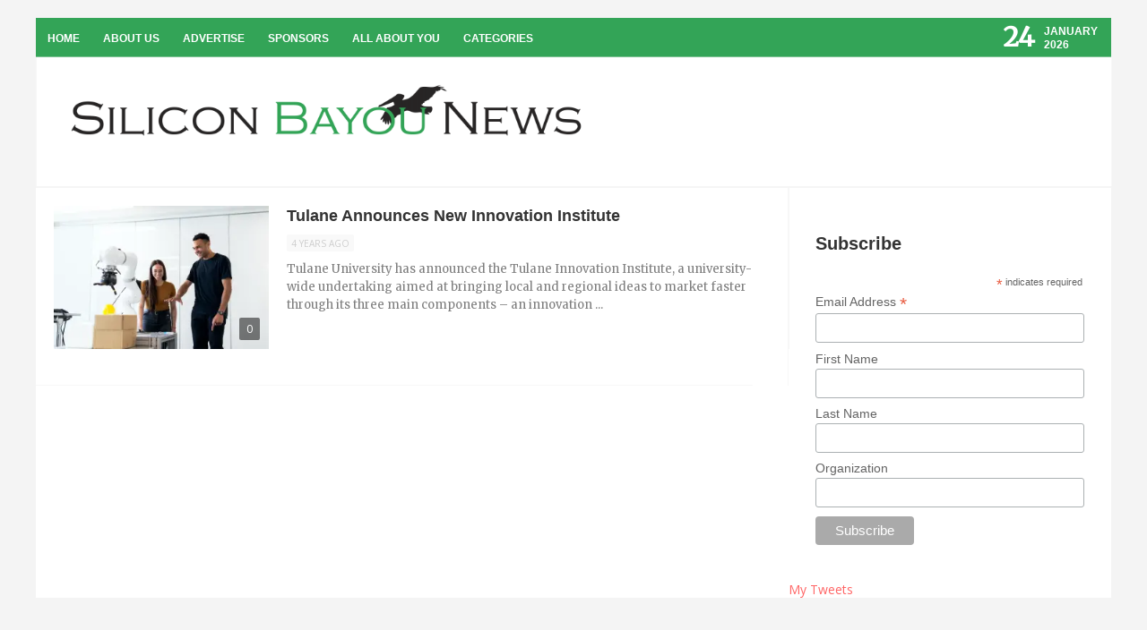

--- FILE ---
content_type: text/html; charset=UTF-8
request_url: https://siliconbayounews.com/tag/tulane-innovation-institute/
body_size: 12943
content:
<!DOCTYPE html>
<html lang="en-US">
<head>
	<meta charset="UTF-8" />
	<meta name="viewport" content="width=device-width, initial-scale=1, maximum-scale=1">
		
	<title>Tulane Innovation Institute Archives - Silicon Bayou News</title>

		
			<!--[if lt IE 9]>
				<link rel="stylesheet" href="https://siliconbayou-3c77.kxcdn.com/wp-content/themes/revolt/assets/css/ie-css.css">
			<![endif]-->

			<!--[if lt IE 9]><script src="http://html5shim.googlecode.com/svn/trunk/html5.js"></script><![endif]--><meta name='robots' content='index, follow, max-image-preview:large, max-snippet:-1, max-video-preview:-1' />
	<style>img:is([sizes="auto" i], [sizes^="auto," i]) { contain-intrinsic-size: 3000px 1500px }</style>
	
	<!-- This site is optimized with the Yoast SEO plugin v26.8 - https://yoast.com/product/yoast-seo-wordpress/ -->
	<title>Tulane Innovation Institute Archives - Silicon Bayou News</title>
	<link rel="canonical" href="https://siliconbayounews.com/tag/tulane-innovation-institute/" />
	<meta property="og:locale" content="en_US" />
	<meta property="og:type" content="article" />
	<meta property="og:title" content="Tulane Innovation Institute Archives - Silicon Bayou News" />
	<meta property="og:url" content="https://siliconbayounews.com/tag/tulane-innovation-institute/" />
	<meta property="og:site_name" content="Silicon Bayou News" />
	<meta name="twitter:card" content="summary_large_image" />
	<script type="application/ld+json" class="yoast-schema-graph">{"@context":"https://schema.org","@graph":[{"@type":"CollectionPage","@id":"https://siliconbayounews.com/tag/tulane-innovation-institute/","url":"https://siliconbayounews.com/tag/tulane-innovation-institute/","name":"Tulane Innovation Institute Archives - Silicon Bayou News","isPartOf":{"@id":"https://siliconbayounews.com/#website"},"primaryImageOfPage":{"@id":"https://siliconbayounews.com/tag/tulane-innovation-institute/#primaryimage"},"image":{"@id":"https://siliconbayounews.com/tag/tulane-innovation-institute/#primaryimage"},"thumbnailUrl":"https://i0.wp.com/siliconbayounews.com/wp-content/uploads/2022/04/pexels-thisisengineering-3913031.jpg?fit=1280%2C853&ssl=1","breadcrumb":{"@id":"https://siliconbayounews.com/tag/tulane-innovation-institute/#breadcrumb"},"inLanguage":"en-US"},{"@type":"ImageObject","inLanguage":"en-US","@id":"https://siliconbayounews.com/tag/tulane-innovation-institute/#primaryimage","url":"https://i0.wp.com/siliconbayounews.com/wp-content/uploads/2022/04/pexels-thisisengineering-3913031.jpg?fit=1280%2C853&ssl=1","contentUrl":"https://i0.wp.com/siliconbayounews.com/wp-content/uploads/2022/04/pexels-thisisengineering-3913031.jpg?fit=1280%2C853&ssl=1","width":1280,"height":853},{"@type":"BreadcrumbList","@id":"https://siliconbayounews.com/tag/tulane-innovation-institute/#breadcrumb","itemListElement":[{"@type":"ListItem","position":1,"name":"Home","item":"https://siliconbayounews.com/"},{"@type":"ListItem","position":2,"name":"Tulane Innovation Institute"}]},{"@type":"WebSite","@id":"https://siliconbayounews.com/#website","url":"https://siliconbayounews.com/","name":"Silicon Bayou News","description":"Highlighting and supporting entrepreneurs, creatives &amp; tech startups in the Silicon Bayou","potentialAction":[{"@type":"SearchAction","target":{"@type":"EntryPoint","urlTemplate":"https://siliconbayounews.com/?s={search_term_string}"},"query-input":{"@type":"PropertyValueSpecification","valueRequired":true,"valueName":"search_term_string"}}],"inLanguage":"en-US"}]}</script>
	<!-- / Yoast SEO plugin. -->


<link rel='dns-prefetch' href='//secure.gravatar.com' />
<link rel='dns-prefetch' href='//stats.wp.com' />
<link rel='dns-prefetch' href='//v0.wordpress.com' />
<link rel='dns-prefetch' href='//i0.wp.com' />
<link rel="alternate" type="application/rss+xml" title="Silicon Bayou News &raquo; Feed" href="https://siliconbayounews.com/feed/" />
<link rel="alternate" type="application/rss+xml" title="Silicon Bayou News &raquo; Comments Feed" href="https://siliconbayounews.com/comments/feed/" />
<script type="text/javascript" id="wpp-js" src="https://siliconbayou-3c77.kxcdn.com/wp-content/plugins/wordpress-popular-posts/assets/js/wpp.min.js?ver=7.3.3" data-sampling="0" data-sampling-rate="100" data-api-url="https://siliconbayounews.com/wp-json/wordpress-popular-posts" data-post-id="0" data-token="050ae8de6b" data-lang="0" data-debug="0"></script>
<link rel="alternate" type="application/rss+xml" title="Silicon Bayou News &raquo; Tulane Innovation Institute Tag Feed" href="https://siliconbayounews.com/tag/tulane-innovation-institute/feed/" />
		<!-- This site uses the Google Analytics by MonsterInsights plugin v9.6.1 - Using Analytics tracking - https://www.monsterinsights.com/ -->
		<!-- Note: MonsterInsights is not currently configured on this site. The site owner needs to authenticate with Google Analytics in the MonsterInsights settings panel. -->
					<!-- No tracking code set -->
				<!-- / Google Analytics by MonsterInsights -->
		<script type="text/javascript">
/* <![CDATA[ */
window._wpemojiSettings = {"baseUrl":"https:\/\/s.w.org\/images\/core\/emoji\/16.0.1\/72x72\/","ext":".png","svgUrl":"https:\/\/s.w.org\/images\/core\/emoji\/16.0.1\/svg\/","svgExt":".svg","source":{"concatemoji":"https:\/\/siliconbayou-3c77.kxcdn.com\/wp-includes\/js\/wp-emoji-release.min.js?ver=5fb7df3019b2fdffed4abc134fbdff70"}};
/*! This file is auto-generated */
!function(s,n){var o,i,e;function c(e){try{var t={supportTests:e,timestamp:(new Date).valueOf()};sessionStorage.setItem(o,JSON.stringify(t))}catch(e){}}function p(e,t,n){e.clearRect(0,0,e.canvas.width,e.canvas.height),e.fillText(t,0,0);var t=new Uint32Array(e.getImageData(0,0,e.canvas.width,e.canvas.height).data),a=(e.clearRect(0,0,e.canvas.width,e.canvas.height),e.fillText(n,0,0),new Uint32Array(e.getImageData(0,0,e.canvas.width,e.canvas.height).data));return t.every(function(e,t){return e===a[t]})}function u(e,t){e.clearRect(0,0,e.canvas.width,e.canvas.height),e.fillText(t,0,0);for(var n=e.getImageData(16,16,1,1),a=0;a<n.data.length;a++)if(0!==n.data[a])return!1;return!0}function f(e,t,n,a){switch(t){case"flag":return n(e,"\ud83c\udff3\ufe0f\u200d\u26a7\ufe0f","\ud83c\udff3\ufe0f\u200b\u26a7\ufe0f")?!1:!n(e,"\ud83c\udde8\ud83c\uddf6","\ud83c\udde8\u200b\ud83c\uddf6")&&!n(e,"\ud83c\udff4\udb40\udc67\udb40\udc62\udb40\udc65\udb40\udc6e\udb40\udc67\udb40\udc7f","\ud83c\udff4\u200b\udb40\udc67\u200b\udb40\udc62\u200b\udb40\udc65\u200b\udb40\udc6e\u200b\udb40\udc67\u200b\udb40\udc7f");case"emoji":return!a(e,"\ud83e\udedf")}return!1}function g(e,t,n,a){var r="undefined"!=typeof WorkerGlobalScope&&self instanceof WorkerGlobalScope?new OffscreenCanvas(300,150):s.createElement("canvas"),o=r.getContext("2d",{willReadFrequently:!0}),i=(o.textBaseline="top",o.font="600 32px Arial",{});return e.forEach(function(e){i[e]=t(o,e,n,a)}),i}function t(e){var t=s.createElement("script");t.src=e,t.defer=!0,s.head.appendChild(t)}"undefined"!=typeof Promise&&(o="wpEmojiSettingsSupports",i=["flag","emoji"],n.supports={everything:!0,everythingExceptFlag:!0},e=new Promise(function(e){s.addEventListener("DOMContentLoaded",e,{once:!0})}),new Promise(function(t){var n=function(){try{var e=JSON.parse(sessionStorage.getItem(o));if("object"==typeof e&&"number"==typeof e.timestamp&&(new Date).valueOf()<e.timestamp+604800&&"object"==typeof e.supportTests)return e.supportTests}catch(e){}return null}();if(!n){if("undefined"!=typeof Worker&&"undefined"!=typeof OffscreenCanvas&&"undefined"!=typeof URL&&URL.createObjectURL&&"undefined"!=typeof Blob)try{var e="postMessage("+g.toString()+"("+[JSON.stringify(i),f.toString(),p.toString(),u.toString()].join(",")+"));",a=new Blob([e],{type:"text/javascript"}),r=new Worker(URL.createObjectURL(a),{name:"wpTestEmojiSupports"});return void(r.onmessage=function(e){c(n=e.data),r.terminate(),t(n)})}catch(e){}c(n=g(i,f,p,u))}t(n)}).then(function(e){for(var t in e)n.supports[t]=e[t],n.supports.everything=n.supports.everything&&n.supports[t],"flag"!==t&&(n.supports.everythingExceptFlag=n.supports.everythingExceptFlag&&n.supports[t]);n.supports.everythingExceptFlag=n.supports.everythingExceptFlag&&!n.supports.flag,n.DOMReady=!1,n.readyCallback=function(){n.DOMReady=!0}}).then(function(){return e}).then(function(){var e;n.supports.everything||(n.readyCallback(),(e=n.source||{}).concatemoji?t(e.concatemoji):e.wpemoji&&e.twemoji&&(t(e.twemoji),t(e.wpemoji)))}))}((window,document),window._wpemojiSettings);
/* ]]> */
</script>
<link rel='stylesheet' id='aqpb-view-css-css' href='https://siliconbayou-3c77.kxcdn.com/wp-content/plugins/aqua-page-builder/assets/stylesheets/aqpb-view.css?ver=1769268426' type='text/css' media='all' />
<link rel='stylesheet' id='mwpsmart-custome-css-css' href='https://siliconbayou-3c77.kxcdn.com/wp-content/themes/revolt/page-builder/css/wpsmart-style.css?ver=1769268426' type='text/css' media='all' />
<style id='wp-emoji-styles-inline-css' type='text/css'>

	img.wp-smiley, img.emoji {
		display: inline !important;
		border: none !important;
		box-shadow: none !important;
		height: 1em !important;
		width: 1em !important;
		margin: 0 0.07em !important;
		vertical-align: -0.1em !important;
		background: none !important;
		padding: 0 !important;
	}
</style>
<link rel='stylesheet' id='wp-block-library-css' href='https://siliconbayou-3c77.kxcdn.com/wp-includes/css/dist/block-library/style.min.css?ver=5fb7df3019b2fdffed4abc134fbdff70' type='text/css' media='all' />
<style id='wp-block-library-inline-css' type='text/css'>
.has-text-align-justify{text-align:justify;}
</style>
<style id='classic-theme-styles-inline-css' type='text/css'>
/*! This file is auto-generated */
.wp-block-button__link{color:#fff;background-color:#32373c;border-radius:9999px;box-shadow:none;text-decoration:none;padding:calc(.667em + 2px) calc(1.333em + 2px);font-size:1.125em}.wp-block-file__button{background:#32373c;color:#fff;text-decoration:none}
</style>
<link rel='stylesheet' id='mediaelement-css' href='https://siliconbayou-3c77.kxcdn.com/wp-includes/js/mediaelement/mediaelementplayer-legacy.min.css?ver=4.2.17' type='text/css' media='all' />
<link rel='stylesheet' id='wp-mediaelement-css' href='https://siliconbayou-3c77.kxcdn.com/wp-includes/js/mediaelement/wp-mediaelement.min.css?ver=5fb7df3019b2fdffed4abc134fbdff70' type='text/css' media='all' />
<style id='global-styles-inline-css' type='text/css'>
:root{--wp--preset--aspect-ratio--square: 1;--wp--preset--aspect-ratio--4-3: 4/3;--wp--preset--aspect-ratio--3-4: 3/4;--wp--preset--aspect-ratio--3-2: 3/2;--wp--preset--aspect-ratio--2-3: 2/3;--wp--preset--aspect-ratio--16-9: 16/9;--wp--preset--aspect-ratio--9-16: 9/16;--wp--preset--color--black: #000000;--wp--preset--color--cyan-bluish-gray: #abb8c3;--wp--preset--color--white: #ffffff;--wp--preset--color--pale-pink: #f78da7;--wp--preset--color--vivid-red: #cf2e2e;--wp--preset--color--luminous-vivid-orange: #ff6900;--wp--preset--color--luminous-vivid-amber: #fcb900;--wp--preset--color--light-green-cyan: #7bdcb5;--wp--preset--color--vivid-green-cyan: #00d084;--wp--preset--color--pale-cyan-blue: #8ed1fc;--wp--preset--color--vivid-cyan-blue: #0693e3;--wp--preset--color--vivid-purple: #9b51e0;--wp--preset--gradient--vivid-cyan-blue-to-vivid-purple: linear-gradient(135deg,rgba(6,147,227,1) 0%,rgb(155,81,224) 100%);--wp--preset--gradient--light-green-cyan-to-vivid-green-cyan: linear-gradient(135deg,rgb(122,220,180) 0%,rgb(0,208,130) 100%);--wp--preset--gradient--luminous-vivid-amber-to-luminous-vivid-orange: linear-gradient(135deg,rgba(252,185,0,1) 0%,rgba(255,105,0,1) 100%);--wp--preset--gradient--luminous-vivid-orange-to-vivid-red: linear-gradient(135deg,rgba(255,105,0,1) 0%,rgb(207,46,46) 100%);--wp--preset--gradient--very-light-gray-to-cyan-bluish-gray: linear-gradient(135deg,rgb(238,238,238) 0%,rgb(169,184,195) 100%);--wp--preset--gradient--cool-to-warm-spectrum: linear-gradient(135deg,rgb(74,234,220) 0%,rgb(151,120,209) 20%,rgb(207,42,186) 40%,rgb(238,44,130) 60%,rgb(251,105,98) 80%,rgb(254,248,76) 100%);--wp--preset--gradient--blush-light-purple: linear-gradient(135deg,rgb(255,206,236) 0%,rgb(152,150,240) 100%);--wp--preset--gradient--blush-bordeaux: linear-gradient(135deg,rgb(254,205,165) 0%,rgb(254,45,45) 50%,rgb(107,0,62) 100%);--wp--preset--gradient--luminous-dusk: linear-gradient(135deg,rgb(255,203,112) 0%,rgb(199,81,192) 50%,rgb(65,88,208) 100%);--wp--preset--gradient--pale-ocean: linear-gradient(135deg,rgb(255,245,203) 0%,rgb(182,227,212) 50%,rgb(51,167,181) 100%);--wp--preset--gradient--electric-grass: linear-gradient(135deg,rgb(202,248,128) 0%,rgb(113,206,126) 100%);--wp--preset--gradient--midnight: linear-gradient(135deg,rgb(2,3,129) 0%,rgb(40,116,252) 100%);--wp--preset--font-size--small: 13px;--wp--preset--font-size--medium: 20px;--wp--preset--font-size--large: 36px;--wp--preset--font-size--x-large: 42px;--wp--preset--spacing--20: 0.44rem;--wp--preset--spacing--30: 0.67rem;--wp--preset--spacing--40: 1rem;--wp--preset--spacing--50: 1.5rem;--wp--preset--spacing--60: 2.25rem;--wp--preset--spacing--70: 3.38rem;--wp--preset--spacing--80: 5.06rem;--wp--preset--shadow--natural: 6px 6px 9px rgba(0, 0, 0, 0.2);--wp--preset--shadow--deep: 12px 12px 50px rgba(0, 0, 0, 0.4);--wp--preset--shadow--sharp: 6px 6px 0px rgba(0, 0, 0, 0.2);--wp--preset--shadow--outlined: 6px 6px 0px -3px rgba(255, 255, 255, 1), 6px 6px rgba(0, 0, 0, 1);--wp--preset--shadow--crisp: 6px 6px 0px rgba(0, 0, 0, 1);}:where(.is-layout-flex){gap: 0.5em;}:where(.is-layout-grid){gap: 0.5em;}body .is-layout-flex{display: flex;}.is-layout-flex{flex-wrap: wrap;align-items: center;}.is-layout-flex > :is(*, div){margin: 0;}body .is-layout-grid{display: grid;}.is-layout-grid > :is(*, div){margin: 0;}:where(.wp-block-columns.is-layout-flex){gap: 2em;}:where(.wp-block-columns.is-layout-grid){gap: 2em;}:where(.wp-block-post-template.is-layout-flex){gap: 1.25em;}:where(.wp-block-post-template.is-layout-grid){gap: 1.25em;}.has-black-color{color: var(--wp--preset--color--black) !important;}.has-cyan-bluish-gray-color{color: var(--wp--preset--color--cyan-bluish-gray) !important;}.has-white-color{color: var(--wp--preset--color--white) !important;}.has-pale-pink-color{color: var(--wp--preset--color--pale-pink) !important;}.has-vivid-red-color{color: var(--wp--preset--color--vivid-red) !important;}.has-luminous-vivid-orange-color{color: var(--wp--preset--color--luminous-vivid-orange) !important;}.has-luminous-vivid-amber-color{color: var(--wp--preset--color--luminous-vivid-amber) !important;}.has-light-green-cyan-color{color: var(--wp--preset--color--light-green-cyan) !important;}.has-vivid-green-cyan-color{color: var(--wp--preset--color--vivid-green-cyan) !important;}.has-pale-cyan-blue-color{color: var(--wp--preset--color--pale-cyan-blue) !important;}.has-vivid-cyan-blue-color{color: var(--wp--preset--color--vivid-cyan-blue) !important;}.has-vivid-purple-color{color: var(--wp--preset--color--vivid-purple) !important;}.has-black-background-color{background-color: var(--wp--preset--color--black) !important;}.has-cyan-bluish-gray-background-color{background-color: var(--wp--preset--color--cyan-bluish-gray) !important;}.has-white-background-color{background-color: var(--wp--preset--color--white) !important;}.has-pale-pink-background-color{background-color: var(--wp--preset--color--pale-pink) !important;}.has-vivid-red-background-color{background-color: var(--wp--preset--color--vivid-red) !important;}.has-luminous-vivid-orange-background-color{background-color: var(--wp--preset--color--luminous-vivid-orange) !important;}.has-luminous-vivid-amber-background-color{background-color: var(--wp--preset--color--luminous-vivid-amber) !important;}.has-light-green-cyan-background-color{background-color: var(--wp--preset--color--light-green-cyan) !important;}.has-vivid-green-cyan-background-color{background-color: var(--wp--preset--color--vivid-green-cyan) !important;}.has-pale-cyan-blue-background-color{background-color: var(--wp--preset--color--pale-cyan-blue) !important;}.has-vivid-cyan-blue-background-color{background-color: var(--wp--preset--color--vivid-cyan-blue) !important;}.has-vivid-purple-background-color{background-color: var(--wp--preset--color--vivid-purple) !important;}.has-black-border-color{border-color: var(--wp--preset--color--black) !important;}.has-cyan-bluish-gray-border-color{border-color: var(--wp--preset--color--cyan-bluish-gray) !important;}.has-white-border-color{border-color: var(--wp--preset--color--white) !important;}.has-pale-pink-border-color{border-color: var(--wp--preset--color--pale-pink) !important;}.has-vivid-red-border-color{border-color: var(--wp--preset--color--vivid-red) !important;}.has-luminous-vivid-orange-border-color{border-color: var(--wp--preset--color--luminous-vivid-orange) !important;}.has-luminous-vivid-amber-border-color{border-color: var(--wp--preset--color--luminous-vivid-amber) !important;}.has-light-green-cyan-border-color{border-color: var(--wp--preset--color--light-green-cyan) !important;}.has-vivid-green-cyan-border-color{border-color: var(--wp--preset--color--vivid-green-cyan) !important;}.has-pale-cyan-blue-border-color{border-color: var(--wp--preset--color--pale-cyan-blue) !important;}.has-vivid-cyan-blue-border-color{border-color: var(--wp--preset--color--vivid-cyan-blue) !important;}.has-vivid-purple-border-color{border-color: var(--wp--preset--color--vivid-purple) !important;}.has-vivid-cyan-blue-to-vivid-purple-gradient-background{background: var(--wp--preset--gradient--vivid-cyan-blue-to-vivid-purple) !important;}.has-light-green-cyan-to-vivid-green-cyan-gradient-background{background: var(--wp--preset--gradient--light-green-cyan-to-vivid-green-cyan) !important;}.has-luminous-vivid-amber-to-luminous-vivid-orange-gradient-background{background: var(--wp--preset--gradient--luminous-vivid-amber-to-luminous-vivid-orange) !important;}.has-luminous-vivid-orange-to-vivid-red-gradient-background{background: var(--wp--preset--gradient--luminous-vivid-orange-to-vivid-red) !important;}.has-very-light-gray-to-cyan-bluish-gray-gradient-background{background: var(--wp--preset--gradient--very-light-gray-to-cyan-bluish-gray) !important;}.has-cool-to-warm-spectrum-gradient-background{background: var(--wp--preset--gradient--cool-to-warm-spectrum) !important;}.has-blush-light-purple-gradient-background{background: var(--wp--preset--gradient--blush-light-purple) !important;}.has-blush-bordeaux-gradient-background{background: var(--wp--preset--gradient--blush-bordeaux) !important;}.has-luminous-dusk-gradient-background{background: var(--wp--preset--gradient--luminous-dusk) !important;}.has-pale-ocean-gradient-background{background: var(--wp--preset--gradient--pale-ocean) !important;}.has-electric-grass-gradient-background{background: var(--wp--preset--gradient--electric-grass) !important;}.has-midnight-gradient-background{background: var(--wp--preset--gradient--midnight) !important;}.has-small-font-size{font-size: var(--wp--preset--font-size--small) !important;}.has-medium-font-size{font-size: var(--wp--preset--font-size--medium) !important;}.has-large-font-size{font-size: var(--wp--preset--font-size--large) !important;}.has-x-large-font-size{font-size: var(--wp--preset--font-size--x-large) !important;}
:where(.wp-block-post-template.is-layout-flex){gap: 1.25em;}:where(.wp-block-post-template.is-layout-grid){gap: 1.25em;}
:where(.wp-block-columns.is-layout-flex){gap: 2em;}:where(.wp-block-columns.is-layout-grid){gap: 2em;}
:root :where(.wp-block-pullquote){font-size: 1.5em;line-height: 1.6;}
</style>
<link rel='stylesheet' id='wordpress-popular-posts-css-css' href='https://siliconbayou-3c77.kxcdn.com/wp-content/plugins/wordpress-popular-posts/assets/css/wpp.css?ver=7.3.3' type='text/css' media='all' />
<link rel='stylesheet' id='style-css' href='https://siliconbayou-3c77.kxcdn.com/wp-content/themes/revolt/style.css?ver=5fb7df3019b2fdffed4abc134fbdff70' type='text/css' media='all' />
<link rel='stylesheet' id='media-queries-css' href='https://siliconbayou-3c77.kxcdn.com/wp-content/themes/revolt/assets/css/responsive/media-queries.css?ver=5fb7df3019b2fdffed4abc134fbdff70' type='text/css' media='all' />
<link rel='stylesheet' id='fontawesome-css' href='https://siliconbayou-3c77.kxcdn.com/wp-content/themes/revolt/assets/css/font-awesome.min.css?ver=5fb7df3019b2fdffed4abc134fbdff70' type='text/css' media='all' />
<link rel='stylesheet' id='prettyPhoto-css' href='https://siliconbayou-3c77.kxcdn.com/wp-content/themes/revolt/assets/css/prettyPhoto.css?ver=5fb7df3019b2fdffed4abc134fbdff70' type='text/css' media='all' />
<link rel='stylesheet' id='transitions-css' href='https://siliconbayou-3c77.kxcdn.com/wp-content/themes/revolt/assets/css/owl.transitions.css?ver=5fb7df3019b2fdffed4abc134fbdff70' type='text/css' media='all' />
<link rel='stylesheet' id='carouselowl-css' href='https://siliconbayou-3c77.kxcdn.com/wp-content/themes/revolt/assets/css/owl.carousel.css?ver=5fb7df3019b2fdffed4abc134fbdff70' type='text/css' media='all' />
<link rel='stylesheet' id='carouselowltheme-css' href='https://siliconbayou-3c77.kxcdn.com/wp-content/themes/revolt/assets/css/owl.theme.css?ver=5fb7df3019b2fdffed4abc134fbdff70' type='text/css' media='all' />
<link rel='stylesheet' id='slickr-flickr-css' href='https://siliconbayou-3c77.kxcdn.com/wp-content/plugins/slickr-flickr/styles/public.css?ver=2.8.1' type='text/css' media='all' />
<link rel='stylesheet' id='slickr-flickr-lightbox-css' href='https://siliconbayou-3c77.kxcdn.com/wp-content/plugins/slickr-flickr/styles/lightGallery.css?ver=1.0' type='text/css' media='all' />
<link rel='stylesheet' id='dashicons-css' href='https://siliconbayou-3c77.kxcdn.com/wp-includes/css/dashicons.min.css?ver=5fb7df3019b2fdffed4abc134fbdff70' type='text/css' media='all' />
<link rel='stylesheet' id='thickbox-css' href='https://siliconbayou-3c77.kxcdn.com/wp-includes/js/thickbox/thickbox.css?ver=5fb7df3019b2fdffed4abc134fbdff70' type='text/css' media='all' />
<link rel='stylesheet' id='galleria-classic-css' href='https://siliconbayou-3c77.kxcdn.com/wp-content/plugins/slickr-flickr/galleria/themes/classic/galleria.classic.css?ver=1.6.1' type='text/css' media='all' />
<style id='akismet-widget-style-inline-css' type='text/css'>

			.a-stats {
				--akismet-color-mid-green: #357b49;
				--akismet-color-white: #fff;
				--akismet-color-light-grey: #f6f7f7;

				max-width: 350px;
				width: auto;
			}

			.a-stats * {
				all: unset;
				box-sizing: border-box;
			}

			.a-stats strong {
				font-weight: 600;
			}

			.a-stats a.a-stats__link,
			.a-stats a.a-stats__link:visited,
			.a-stats a.a-stats__link:active {
				background: var(--akismet-color-mid-green);
				border: none;
				box-shadow: none;
				border-radius: 8px;
				color: var(--akismet-color-white);
				cursor: pointer;
				display: block;
				font-family: -apple-system, BlinkMacSystemFont, 'Segoe UI', 'Roboto', 'Oxygen-Sans', 'Ubuntu', 'Cantarell', 'Helvetica Neue', sans-serif;
				font-weight: 500;
				padding: 12px;
				text-align: center;
				text-decoration: none;
				transition: all 0.2s ease;
			}

			/* Extra specificity to deal with TwentyTwentyOne focus style */
			.widget .a-stats a.a-stats__link:focus {
				background: var(--akismet-color-mid-green);
				color: var(--akismet-color-white);
				text-decoration: none;
			}

			.a-stats a.a-stats__link:hover {
				filter: brightness(110%);
				box-shadow: 0 4px 12px rgba(0, 0, 0, 0.06), 0 0 2px rgba(0, 0, 0, 0.16);
			}

			.a-stats .count {
				color: var(--akismet-color-white);
				display: block;
				font-size: 1.5em;
				line-height: 1.4;
				padding: 0 13px;
				white-space: nowrap;
			}
		
</style>
<link rel='stylesheet' id='social-logos-css' href='https://siliconbayou-3c77.kxcdn.com/wp-content/plugins/jetpack/_inc/social-logos/social-logos.min.css?ver=12.9.4' type='text/css' media='all' />
<link rel='stylesheet' id='jetpack_css-css' href='https://siliconbayou-3c77.kxcdn.com/wp-content/plugins/jetpack/css/jetpack.css?ver=12.9.4' type='text/css' media='all' />
<script type="text/javascript" src="https://siliconbayou-3c77.kxcdn.com/wp-includes/js/jquery/jquery.min.js?ver=3.7.1" id="jquery-core-js"></script>
<script type="text/javascript" src="https://siliconbayou-3c77.kxcdn.com/wp-includes/js/jquery/jquery-migrate.min.js?ver=3.4.1" id="jquery-migrate-js"></script>
<script type="text/javascript" src="https://siliconbayou-3c77.kxcdn.com/wp-content/plugins/slickr-flickr/scripts/lightGallery.min.js?ver=1.0" id="slickr-flickr-lightbox-js"></script>
<script type="text/javascript" id="thickbox-js-extra">
/* <![CDATA[ */
var thickboxL10n = {"next":"Next >","prev":"< Prev","image":"Image","of":"of","close":"Close","noiframes":"This feature requires inline frames. You have iframes disabled or your browser does not support them.","loadingAnimation":"https:\/\/siliconbayou-3c77.kxcdn.com\/wp-includes\/js\/thickbox\/loadingAnimation.gif"};
/* ]]> */
</script>
<script type="text/javascript" src="https://siliconbayou-3c77.kxcdn.com/wp-includes/js/thickbox/thickbox.js?ver=3.1-20121105" id="thickbox-js"></script>
<script type="text/javascript" src="https://siliconbayou-3c77.kxcdn.com/wp-content/plugins/slickr-flickr/galleria/galleria-1.6.1.min.js?ver=1.6.1" id="galleria-js"></script>
<script type="text/javascript" src="https://siliconbayou-3c77.kxcdn.com/wp-content/plugins/slickr-flickr/galleria/themes/classic/galleria.classic.min.js?ver=1.6.1" id="galleria-classic-js"></script>
<script type="text/javascript" src="https://siliconbayou-3c77.kxcdn.com/wp-content/plugins/slickr-flickr/scripts/responsiveslides.min.js?ver=1.54" id="rslides-js"></script>
<script type="text/javascript" src="https://siliconbayou-3c77.kxcdn.com/wp-content/plugins/slickr-flickr/scripts/public.js?ver=2.8.1" id="slickr-flickr-js"></script>
<link rel="https://api.w.org/" href="https://siliconbayounews.com/wp-json/" /><link rel="alternate" title="JSON" type="application/json" href="https://siliconbayounews.com/wp-json/wp/v2/tags/8843" /><link rel="EditURI" type="application/rsd+xml" title="RSD" href="https://siliconbayounews.com/xmlrpc.php?rsd" />

<!-- This site is using AdRotate v5.14 to display their advertisements - https://ajdg.solutions/ -->
<!-- AdRotate CSS -->
<style type="text/css" media="screen">
	.g { margin:0px; padding:0px; overflow:hidden; line-height:1; zoom:1; }
	.g img { height:auto; }
	.g-col { position:relative; float:left; }
	.g-col:first-child { margin-left: 0; }
	.g-col:last-child { margin-right: 0; }
	@media only screen and (max-width: 480px) {
		.g-col, .g-dyn, .g-single { width:100%; margin-left:0; margin-right:0; }
	}
</style>
<!-- /AdRotate CSS -->

<script type="text/javascript">
(function(url){
	if(/(?:Chrome\/26\.0\.1410\.63 Safari\/537\.31|WordfenceTestMonBot)/.test(navigator.userAgent)){ return; }
	var addEvent = function(evt, handler) {
		if (window.addEventListener) {
			document.addEventListener(evt, handler, false);
		} else if (window.attachEvent) {
			document.attachEvent('on' + evt, handler);
		}
	};
	var removeEvent = function(evt, handler) {
		if (window.removeEventListener) {
			document.removeEventListener(evt, handler, false);
		} else if (window.detachEvent) {
			document.detachEvent('on' + evt, handler);
		}
	};
	var evts = 'contextmenu dblclick drag dragend dragenter dragleave dragover dragstart drop keydown keypress keyup mousedown mousemove mouseout mouseover mouseup mousewheel scroll'.split(' ');
	var logHuman = function() {
		if (window.wfLogHumanRan) { return; }
		window.wfLogHumanRan = true;
		var wfscr = document.createElement('script');
		wfscr.type = 'text/javascript';
		wfscr.async = true;
		wfscr.src = url + '&r=' + Math.random();
		(document.getElementsByTagName('head')[0]||document.getElementsByTagName('body')[0]).appendChild(wfscr);
		for (var i = 0; i < evts.length; i++) {
			removeEvent(evts[i], logHuman);
		}
	};
	for (var i = 0; i < evts.length; i++) {
		addEvent(evts[i], logHuman);
	}
})('//siliconbayounews.com/?wordfence_lh=1&hid=D6CF24F8875D9A9784C21C3187F06721');
</script>	<style>img#wpstats{display:none}</style>
				<script type="text/javascript" charset="utf-8">
			var href = "https://siliconbayounews.com";
			// solves the issue where app mode does not set the correct UA String.
			if ( window.navigator.standalone ) {
				href += "?onswipe_redirect=yes";
				location.href = href;
			};
			try{
			// make reader urls work backwards.
				href += "?p=" + location.hash.match(/\#!\/entry\/.+,(\d+)$/)[1];
				location.href = href;
			}catch(e){}		
		</script>
		            <style id="wpp-loading-animation-styles">@-webkit-keyframes bgslide{from{background-position-x:0}to{background-position-x:-200%}}@keyframes bgslide{from{background-position-x:0}to{background-position-x:-200%}}.wpp-widget-block-placeholder,.wpp-shortcode-placeholder{margin:0 auto;width:60px;height:3px;background:#dd3737;background:linear-gradient(90deg,#dd3737 0%,#571313 10%,#dd3737 100%);background-size:200% auto;border-radius:3px;-webkit-animation:bgslide 1s infinite linear;animation:bgslide 1s infinite linear}</style>
            </head>
<body class="archive tag tag-tulane-innovation-institute tag-8843 wp-theme-revolt">

	
			<header id="main-header" class='mag-header-design'>
			<nav id="top-navigatition">
					<div class="default-wep">
										<div class="menu-top-container"><ul id="menu-top" class="sf-menu header-menu"><li id="menu-item-21760" class="menu-item menu-item-type-custom menu-item-object-custom menu-item-home menu-item-21760"><a href="https://siliconbayounews.com/">Home</a></li>
<li id="menu-item-21761" class="menu-item menu-item-type-post_type menu-item-object-page menu-item-21761"><a href="https://siliconbayounews.com/about-us/">About Us</a></li>
<li id="menu-item-21763" class="menu-item menu-item-type-post_type menu-item-object-page menu-item-21763"><a href="https://siliconbayounews.com/advertise/">Advertise</a></li>
<li id="menu-item-21765" class="menu-item menu-item-type-post_type menu-item-object-page menu-item-21765"><a href="https://siliconbayounews.com/sponsors/">Sponsors</a></li>
<li id="menu-item-21766" class="menu-item menu-item-type-post_type menu-item-object-page menu-item-21766"><a href="https://siliconbayounews.com/all-about-you/">All About You</a></li>
<li id="menu-item-22043" class="menu-item menu-item-type-post_type menu-item-object-page menu-item-has-children menu-item-22043"><a href="https://siliconbayounews.com/categories/">Categories</a>
<ul class="sub-menu">
	<li id="menu-item-22044" class="menu-item menu-item-type-taxonomy menu-item-object-category menu-item-22044"><a href="https://siliconbayounews.com/category/awardshirings/">Awards/Hirings</a></li>
	<li id="menu-item-22045" class="menu-item menu-item-type-taxonomy menu-item-object-category menu-item-22045"><a href="https://siliconbayounews.com/category/college/">College</a></li>
	<li id="menu-item-22046" class="menu-item menu-item-type-taxonomy menu-item-object-category menu-item-22046"><a href="https://siliconbayounews.com/category/conferencesevents/">Conferences/Events</a></li>
	<li id="menu-item-22047" class="menu-item menu-item-type-taxonomy menu-item-object-category menu-item-22047"><a href="https://siliconbayounews.com/category/entrepreneurship/">Entrepreneurship</a></li>
	<li id="menu-item-22048" class="menu-item menu-item-type-taxonomy menu-item-object-category menu-item-22048"><a href="https://siliconbayounews.com/category/funding/">Funding</a></li>
	<li id="menu-item-22049" class="menu-item menu-item-type-taxonomy menu-item-object-category menu-item-22049"><a href="https://siliconbayounews.com/category/incubatorsacceleratorscoworking/">Incubators/Accelerators/Coworking</a></li>
	<li id="menu-item-22050" class="menu-item menu-item-type-taxonomy menu-item-object-category menu-item-22050"><a href="https://siliconbayounews.com/category/innovation/">Innovation</a></li>
	<li id="menu-item-22051" class="menu-item menu-item-type-taxonomy menu-item-object-category menu-item-22051"><a href="https://siliconbayounews.com/category/louisiana/">Louisiana</a></li>
	<li id="menu-item-22052" class="menu-item menu-item-type-taxonomy menu-item-object-category menu-item-22052"><a href="https://siliconbayounews.com/category/new-orleans/">New Orleans</a></li>
	<li id="menu-item-22053" class="menu-item menu-item-type-taxonomy menu-item-object-category menu-item-22053"><a href="https://siliconbayounews.com/category/news/">News</a></li>
	<li id="menu-item-22054" class="menu-item menu-item-type-taxonomy menu-item-object-category menu-item-22054"><a href="https://siliconbayounews.com/category/news/latest-news/">Latest</a></li>
	<li id="menu-item-22055" class="menu-item menu-item-type-taxonomy menu-item-object-category menu-item-22055"><a href="https://siliconbayounews.com/category/opinion/">Opinion</a></li>
	<li id="menu-item-22056" class="menu-item menu-item-type-taxonomy menu-item-object-category menu-item-22056"><a href="https://siliconbayounews.com/category/startups/">Startups</a></li>
	<li id="menu-item-22057" class="menu-item menu-item-type-taxonomy menu-item-object-category menu-item-22057"><a href="https://siliconbayounews.com/category/technology/">Technology</a></li>
</ul>
</li>
</ul></div>										<div class="soaicl-and-date">
					<div class="header-social-ic">
						<ul class="soci-head">
												</ul>
					</div>

										<div class="header-f-andtime special">
					<span class="left-date">
					24					</span>
					<span class="right-month-and-y">
					January					<br>
					2026					</span>
					</div>					
										</div>
					</div>					
			</nav>
			<div class="headarea style-mag">
									<div id="logo" class="style-mag-logo">
						<a href="https://siliconbayounews.com" ><img alt="logo" src="https://siliconbayou-3c77.kxcdn.com/wp-content/uploads/2014/06/SBN_logo-e1308524257167.png"></a>
					</div>
				
							</div>	
			<div class="clear"></div>		
			<nav id="main-navigation-ico">
				<div class="default-wep">
								</div>
			</nav>
			<div class="clear"></div>
			</header>
			
<div class="clear"></div>

	<div id='uber-wrepper'>

	<div class='content-postwep' class="animsition-link">

		<div class="basic-home-page">
	<div id="home-page" class="magazine-design center-size">

	<div id="posts" class="group">
					<article class="post-43530 post type-post status-publish format-standard has-post-thumbnail hentry category-college category-entrepreneurship category-funding category-incubatorsacceleratorscoworking category-innovation category-latest-news category-louisiana category-new-orleans category-news category-startups category-technology tag-kimberly-gramm tag-michael-a-fitts tag-new-orleans-innovation tag-new-orleans-news tag-new-orleans-startup tag-new-orleans-tech tag-startup-accelerator tag-tulane-2 tag-tulane-downtown tag-tulane-innovation-institute tag-tulane-news" id="post-43530">


						<div class="post-thumb if-has-in-magazinedes">
										
						<a href="https://siliconbayounews.com/2022/04/22/tulane-announces-new-innovation-institute/"><img width="300" height="200" src="https://i0.wp.com/siliconbayounews.com/wp-content/uploads/2022/04/pexels-thisisengineering-3913031.jpg?fit=300%2C200&amp;ssl=1" class="attachment-medium-thumb size-medium-thumb wp-post-image" alt="" decoding="async" fetchpriority="high" srcset="https://i0.wp.com/siliconbayounews.com/wp-content/uploads/2022/04/pexels-thisisengineering-3913031.jpg?w=1280&amp;ssl=1 1280w, https://i0.wp.com/siliconbayounews.com/wp-content/uploads/2022/04/pexels-thisisengineering-3913031.jpg?resize=300%2C200&amp;ssl=1 300w, https://i0.wp.com/siliconbayounews.com/wp-content/uploads/2022/04/pexels-thisisengineering-3913031.jpg?resize=1024%2C682&amp;ssl=1 1024w, https://i0.wp.com/siliconbayounews.com/wp-content/uploads/2022/04/pexels-thisisengineering-3913031.jpg?resize=768%2C512&amp;ssl=1 768w, https://i0.wp.com/siliconbayounews.com/wp-content/uploads/2022/04/pexels-thisisengineering-3913031.jpg?resize=150%2C100&amp;ssl=1 150w, https://i0.wp.com/siliconbayounews.com/wp-content/uploads/2022/04/pexels-thisisengineering-3913031.jpg?resize=700%2C466&amp;ssl=1 700w, https://i0.wp.com/siliconbayounews.com/wp-content/uploads/2022/04/pexels-thisisengineering-3913031.jpg?resize=658%2C438&amp;ssl=1 658w" sizes="(max-width: 300px) 100vw, 300px" /></a>
						<span class='comment-link-magdis'><a href="https://siliconbayounews.com/2022/04/22/tulane-announces-new-innovation-institute/#comments" rel="bookmark" title="Comments"><span class="dsq-postid" data-dsqidentifier="43530 https://siliconbayounews.com/?p=43530">0</span></a></span>
					<span class="prity-photo-img formagazine-design">						 
						<a class="prettyPhoto" href="https://siliconbayou-3c77.kxcdn.com/wp-content/uploads/2022/04/pexels-thisisengineering-3913031.jpg" rel="prettyPhoto" title="Tulane Announces New Innovation Institute"></a>
					</span>
					<span class='magazine-read-more-link'>
						<a href="https://siliconbayounews.com/2022/04/22/tulane-announces-new-innovation-institute/"></a>
					</span>
					</div><!--.post-thumb-->
				
				<div class='post-content '>					
					<h2 class="post-title magazine-design"><a href="https://siliconbayounews.com/2022/04/22/tulane-announces-new-innovation-institute/">Tulane Announces New Innovation Institute</a></h2>
					<div class='onetag mag-design'>
					<span class='tags-under-post'>4 years ago</span>
					</div>					
					<p class="excerpt magazine-design">Tulane University has announced the Tulane Innovation Institute, a university-wide undertaking aimed at bringing local and regional ideas to market faster through its three main components – an innovation ...</p>
				</div><!--.post-content-->
			</article>
				<div class="magazine-design-pd-paginaion">
					</div>
			</div><!--#posts-->
	</div>
	<aside id="main-sidebar">
    <div id="adrotate_widgets-13" class="widget adrotate_widgets group"><!-- Error, Advert is not available at this time due to schedule/geolocation restrictions! --></div><div id="custom_html-2" class="widget_text widget widget_custom_html group"><div class="textwidget custom-html-widget"><!-- Begin Mailchimp Signup Form -->
<link href="//cdn-images.mailchimp.com/embedcode/classic-10_7.css" rel="stylesheet" type="text/css">
<style type="text/css">
	#mc_embed_signup{background:#fff; clear:left; font:14px Helvetica,Arial,sans-serif; }
	/* Add your own Mailchimp form style overrides in your site stylesheet or in this style block.
	   We recommend moving this block and the preceding CSS link to the HEAD of your HTML file. */
</style>
<div id="mc_embed_signup">
<form action="https://siliconbayounews.us4.list-manage.com/subscribe/post?u=2f5942ef3acc4549c9e214503&amp;id=1ad35db777" method="post" id="mc-embedded-subscribe-form" name="mc-embedded-subscribe-form" class="validate" target="_blank" novalidate>
    <div id="mc_embed_signup_scroll">
	<h2>Subscribe</h2>
<div class="indicates-required"><span class="asterisk">*</span> indicates required</div>
<div class="mc-field-group">
	<label for="mce-EMAIL">Email Address  <span class="asterisk">*</span>
</label>
	<input type="email" value="" name="EMAIL" class="required email" id="mce-EMAIL">
</div>
<div class="mc-field-group">
	<label for="mce-FNAME">First Name </label>
	<input type="text" value="" name="FNAME" class="" id="mce-FNAME">
</div>
<div class="mc-field-group">
	<label for="mce-LNAME">Last Name </label>
	<input type="text" value="" name="LNAME" class="" id="mce-LNAME">
</div>
<div class="mc-field-group">
	<label for="mce-MMERGE3">Organization </label>
	<input type="text" value="" name="MMERGE3" class="" id="mce-MMERGE3">
</div>
	<div id="mce-responses" class="clear">
		<div class="response" id="mce-error-response" style="display:none"></div>
		<div class="response" id="mce-success-response" style="display:none"></div>
	</div>    <!-- real people should not fill this in and expect good things - do not remove this or risk form bot signups-->
    <div style="position: absolute; left: -5000px;" aria-hidden="true"><input type="text" name="b_2f5942ef3acc4549c9e214503_1ad35db777" tabindex="-1" value=""></div>
    <div class="clear"><input type="submit" value="Subscribe" name="subscribe" id="mc-embedded-subscribe" class="button"></div>
    </div>
</form>
</div>
<script type='text/javascript' src='//s3.amazonaws.com/downloads.mailchimp.com/js/mc-validate.js'></script><script type='text/javascript'>(function($) {window.fnames = new Array(); window.ftypes = new Array();fnames[0]='EMAIL';ftypes[0]='email';fnames[1]='FNAME';ftypes[1]='text';fnames[2]='LNAME';ftypes[2]='text';fnames[3]='MMERGE3';ftypes[3]='text';}(jQuery));var $mcj = jQuery.noConflict(true);</script>
<!--End mc_embed_signup--></div></div><div id="adrotate_widgets-18" class="widget adrotate_widgets group"><!-- Error, Advert is not available at this time due to schedule/geolocation restrictions! --></div><div id="adrotate_widgets-17" class="widget adrotate_widgets group"><!-- Error, Advert is not available at this time due to schedule/geolocation restrictions! --></div><div id="adrotate_widgets-4" class="widget adrotate_widgets group"><!-- Error, Advert is not available at this time due to schedule/geolocation restrictions! --></div><div id="twitter_timeline-2" class="widget widget_twitter_timeline group"><a class="twitter-timeline" data-height="600" data-theme="light" data-border-color="#e8e8e8" data-lang="EN" data-partner="jetpack" href="https://twitter.com/siliconbayou" href="https://twitter.com/siliconbayou">My Tweets</a></div>	
</aside>
	</div>
</div>
</div>

<div class='clearbothwp'></div>

	 <style> body {background: #f4f4f4;}div.content-postwep{border-left:0 none;}#main-footer{border-left:0 none;}div.headarea.style-mag, header.menu-and_head-design #main-navigation-ico, .top-header-design #logo.style-mag-logo {
					background-color: #ffffff;
				}.header-f-andtime {
					background-color: #33a457;
				}.header-f-andtime {
					color: #fff;
				}nav#top-navigatition {
					border-top: 3px solid #33a457;
				}nav#top-navigatition {
					background-color: #33a457;
				}nav#top-navigatition ul li a {
					color: #fff;
				}.shopping-cart-inmenu a {
					background-color: #33a457 !important;
				}#main-footer {
					background-color: #252525 !important;
				}#main-footer a{
					color: #E0E0E0 !important;
				}#main-footer, #main-footer .custom-footer .rpostsum {
					color: #A1A1A1 !important;
				}#main-footer span.sub-title-in-block {
					color: #898989 !important;
				}.custom-footer div, .custom-footer span, .custom-footer iframe, .custom-footer ul li,  .custom-footer ul {
					border-color: #343434 !important;
				}.shopping-cart-inmenu a {
					color: #fff !important;
				}.back-to-top {
					background: #33a457 !important;
				}
			.border-widget {
			  display: none;
			}

			span.small-border {
			  display: none;
			}

			.widget-title h2 {
			  border-radius: 2px;
			}

			span.main-block-title, h3.widget-title.remove-border-title span {
			  border-radius: 2px;
			  padding: 3px 12px;
			}

			 </style> 
 	<footer id="main-footer"  class="fullpage-enabl group" >		

		
		<div class="default-wep">
		<!-- Footer Widgets #1 -->
			
						<!-- Footer Widgets #2 -->
			<div class="footer-widgets two-foot">
			<div id="text-3" class="widget widget_text group"><div class="widget-title"><h2>Write for SBN</h2><span class="small-border"></span></div>			<div class="textwidget">We're seeking passionate and multi-talented individuals to cover breaking news, review products/services and write weekly columns. If you have what it takes- <a href="https://siliconbayounews.com/contact">drop us a line</a> and we'll be in touch!</div>
		</div>			</div>
			
						<!-- Footer Widgets #3 -->
			<div class="footer-widgets three-foot">
					<div id="pages-2" class="widget widget_pages group"><div class="widget-title"><h2>Sitemap</h2><span class="small-border"></span></div>
			<ul>
				<li class="page_item page-item-45"><a href="https://siliconbayounews.com/about-us/">About Us</a></li>
<li class="page_item page-item-53"><a href="https://siliconbayounews.com/advertise/">Advertise</a></li>
<li class="page_item page-item-22354"><a href="https://siliconbayounews.com/search-2/">Search</a></li>
<li class="page_item page-item-20369"><a href="https://siliconbayounews.com/sponsors/">Sponsors</a></li>
<li class="page_item page-item-3376"><a href="https://siliconbayounews.com/all-about-you/">All About You</a></li>
			</ul>

			</div>			</div>
			
						<!-- Footer Widgets #4 -->
			<div class="footer-widgets last-widgets-foot">
					<div id="text-9" class="widget widget_text group"><div class="widget-title"><h2>Powered by Credit</h2><span class="small-border"></span></div>			<div class="textwidget">Powered by Envoc. A <a href="http://envoc.com/" target="_blank" rel="nofollow">software development company</a> in Baton Rouge.</div>
		</div>			</div>
						
		
		</div><!--.default-wep-->
		
		<div id="copyright">
		<div class="menu-and-back-to-top">
	<span class="back-to-top"></span>	
	</div>	
			<div class="default-wep">
				<div class="copy-con">
					<p>Copyright © 2025 Silicon Bayou Media, LLC</p>
					<p></p>
				</div>	

								<div class="footer-menu">
				<div class="menu-primarynav-container"><ul id="menu-primarynav" class="sf-menu head-part"><li id="menu-item-2755" class="menu-item menu-item-type-custom menu-item-object-custom menu-item-home menu-item-2755"><a href="https://siliconbayounews.com">Home</a></li>
<li id="menu-item-2701" class="menu-item menu-item-type-post_type menu-item-object-page menu-item-2701"><a href="https://siliconbayounews.com/about-us/">About Us</a></li>
<li id="menu-item-2702" class="menu-item menu-item-type-post_type menu-item-object-page menu-item-2702"><a href="https://siliconbayounews.com/advertise/">Advertise</a></li>
<li id="menu-item-3386" class="menu-item menu-item-type-post_type menu-item-object-page menu-item-3386"><a href="https://siliconbayounews.com/all-about-you/">All About You</a></li>
<li id="menu-item-20371" class="menu-item menu-item-type-post_type menu-item-object-page menu-item-20371"><a href="https://siliconbayounews.com/sponsors/">Sponsors</a></li>
<li id="menu-item-22041" class="menu-item menu-item-type-post_type menu-item-object-page menu-item-has-children menu-item-22041"><a href="https://siliconbayounews.com/categories/">Categories</a>
<ul class="sub-menu">
	<li id="menu-item-22059" class="menu-item menu-item-type-taxonomy menu-item-object-category menu-item-22059"><a href="https://siliconbayounews.com/category/technology/">Technology</a></li>
</ul>
</li>
<li id="menu-item-22355" class="menu-item menu-item-type-post_type menu-item-object-page menu-item-22355"><a href="https://siliconbayounews.com/search-2/">Search</a></li>
</ul></div>				</div>
							</div><!--.default-wep-->
		</div><!--#copyright-->

	</footer>
	<script type="speculationrules">
{"prefetch":[{"source":"document","where":{"and":[{"href_matches":"\/*"},{"not":{"href_matches":["\/wp-*.php","\/wp-admin\/*","\/wp-content\/uploads\/*","\/wp-content\/*","\/wp-content\/plugins\/*","\/wp-content\/themes\/revolt\/*","\/*\\?(.+)"]}},{"not":{"selector_matches":"a[rel~=\"nofollow\"]"}},{"not":{"selector_matches":".no-prefetch, .no-prefetch a"}}]},"eagerness":"conservative"}]}
</script>
<script type="text/javascript">!function(t,e){"use strict";function n(){if(!a){a=!0;for(var t=0;t<d.length;t++)d[t].fn.call(window,d[t].ctx);d=[]}}function o(){"complete"===document.readyState&&n()}t=t||"docReady",e=e||window;var d=[],a=!1,c=!1;e[t]=function(t,e){return a?void setTimeout(function(){t(e)},1):(d.push({fn:t,ctx:e}),void("complete"===document.readyState||!document.attachEvent&&"interactive"===document.readyState?setTimeout(n,1):c||(document.addEventListener?(document.addEventListener("DOMContentLoaded",n,!1),window.addEventListener("load",n,!1)):(document.attachEvent("onreadystatechange",o),window.attachEvent("onload",n)),c=!0)))}}("wpBruiserDocReady",window);
			(function(){var wpbrLoader = (function(){var g=document,b=g.createElement('script'),c=g.scripts[0];b.async=1;b.src='https://siliconbayounews.com/?gdbc-client=3.1.43-'+(new Date()).getTime();c.parentNode.insertBefore(b,c);});wpBruiserDocReady(wpbrLoader);window.onunload=function(){};window.addEventListener('pageshow',function(event){if(event.persisted){(typeof window.WPBruiserClient==='undefined')?wpbrLoader():window.WPBruiserClient.requestTokens();}},false);})();
</script><link rel='stylesheet' id='dfp-css' href='https://siliconbayou-3c77.kxcdn.com/wp-content/plugins/doubleclick-for-wp/css/dfp.css?ver=0.3.0' type='text/css' media='all' />
<script type="text/javascript" src="https://siliconbayou-3c77.kxcdn.com/wp-content/plugins/aqua-page-builder/assets/javascripts/aqpb-view.js?ver=1769268426" id="aqpb-view-js-js"></script>
<script type="text/javascript" src="https://siliconbayou-3c77.kxcdn.com/wp-content/plugins/jetpack/jetpack_vendor/automattic/jetpack-image-cdn/dist/image-cdn.js?minify=false&amp;ver=132249e245926ae3e188" id="jetpack-photon-js"></script>
<script type="text/javascript" id="adrotate-groups-js-extra">
/* <![CDATA[ */
var impression_object = {"ajax_url":"https:\/\/siliconbayounews.com\/wp-admin\/admin-ajax.php"};
/* ]]> */
</script>
<script type="text/javascript" src="https://siliconbayou-3c77.kxcdn.com/wp-content/plugins/adrotate/library/jquery.groups.js" id="adrotate-groups-js"></script>
<script type="text/javascript" id="adrotate-clicker-js-extra">
/* <![CDATA[ */
var click_object = {"ajax_url":"https:\/\/siliconbayounews.com\/wp-admin\/admin-ajax.php"};
/* ]]> */
</script>
<script type="text/javascript" src="https://siliconbayou-3c77.kxcdn.com/wp-content/plugins/adrotate/library/jquery.clicker.js" id="adrotate-clicker-js"></script>
<script type="text/javascript" id="disqus_count-js-extra">
/* <![CDATA[ */
var countVars = {"disqusShortname":"siliconbayou"};
/* ]]> */
</script>
<script type="text/javascript" src="https://siliconbayou-3c77.kxcdn.com/wp-content/plugins/disqus-comment-system/public/js/comment_count.js?ver=3.1.3" id="disqus_count-js"></script>
<script type="text/javascript" src="https://siliconbayou-3c77.kxcdn.com/wp-content/themes/revolt/assets/script/menu.js?ver=5fb7df3019b2fdffed4abc134fbdff70" id="menu-register-js"></script>
<script type="text/javascript" src="https://siliconbayou-3c77.kxcdn.com/wp-content/themes/revolt/assets/script/jquery.prettyPhoto.js?ver=5fb7df3019b2fdffed4abc134fbdff70" id="draggerslider-js"></script>
<script type="text/javascript" src="https://siliconbayou-3c77.kxcdn.com/wp-content/themes/revolt/assets/script/custom/themeoption.js?ver=5fb7df3019b2fdffed4abc134fbdff70" id="themeoption-js"></script>
<script type="text/javascript" src="https://siliconbayou-3c77.kxcdn.com/wp-content/themes/revolt/assets/script/custom/append.js?ver=5fb7df3019b2fdffed4abc134fbdff70" id="appednjava-js"></script>
<script type="text/javascript" src="https://siliconbayou-3c77.kxcdn.com/wp-content/themes/revolt/assets/script/owl.carousel.min.js?ver=5fb7df3019b2fdffed4abc134fbdff70" id="owlscript-js"></script>
<script type="text/javascript" src="https://siliconbayou-3c77.kxcdn.com/wp-content/themes/revolt/assets/script/inewsticker.js?ver=5fb7df3019b2fdffed4abc134fbdff70" id="inewsticker-js"></script>
<script type="text/javascript" src="https://siliconbayou-3c77.kxcdn.com/wp-content/themes/revolt/assets/script/jquery.animsition.min.js?ver=5fb7df3019b2fdffed4abc134fbdff70" id="sidebarstick-js"></script>
<script type="text/javascript" src="https://siliconbayou-3c77.kxcdn.com/wp-content/themes/revolt/assets/script/jquery.sticky.js?ver=5fb7df3019b2fdffed4abc134fbdff70" id="stickeymenu-js"></script>
<script type="text/javascript" src="https://siliconbayou-3c77.kxcdn.com/wp-content/plugins/jetpack/_inc/build/twitter-timeline.min.js?ver=4.0.0" id="jetpack-twitter-timeline-js"></script>
<script defer type="text/javascript" src="https://stats.wp.com/e-202604.js" id="jetpack-stats-js"></script>
<script type="text/javascript" id="jetpack-stats-js-after">
/* <![CDATA[ */
_stq = window._stq || [];
_stq.push([ "view", {v:'ext',blog:'59140214',post:'0',tz:'-6',srv:'siliconbayounews.com',j:'1:12.9.4'} ]);
_stq.push([ "clickTrackerInit", "59140214", "0" ]);
/* ]]> */
</script>
<script type="text/javascript" src="https://siliconbayou-3c77.kxcdn.com/wp-content/plugins/doubleclick-for-wp/js/vendor/jquery.dfp.js/jquery.dfp.min.js?ver=0.3.0" id="jquery.dfp.js-js"></script>
<script type="text/javascript" id="jquery.dfw.js-js-extra">
/* <![CDATA[ */
var dfw = {"dfpID":"xxxxxx","network_code":"xxxxxx","mappings":[],"targeting":{"Page":[],"Tag":["tulane-innovation-institute"]}};
/* ]]> */
</script>
<script type="text/javascript" src="https://siliconbayou-3c77.kxcdn.com/wp-content/plugins/doubleclick-for-wp/js/jquery.dfw.js?ver=0.3.0" id="jquery.dfw.js-js"></script>
			<script type="text/javascript">
				jQuery('.dfw-unit:not(.dfw-lazy-load)').dfp( window.dfw );
			</script>
			<!-- Don't forget analytics -->
</body>
</html>
